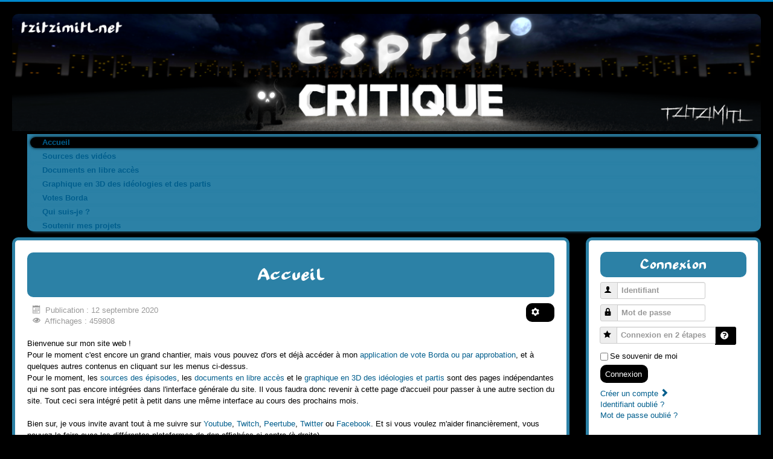

--- FILE ---
content_type: text/html; charset=utf-8
request_url: https://www.tzitzimitl.eu/
body_size: 8080
content:
<!DOCTYPE html>
<html lang="fr-fr" dir="ltr">
<head>
	<meta name="viewport" content="width=device-width, initial-scale=1.0" />
	<meta charset="utf-8" />
	<base href="https://www.tzitzimitl.eu/" />
	<meta name="author" content="Tzitzimitl" />
	<meta name="description" content="Le site de Tzitzimitl et de la chaîne Esprit Critique. Voir les vidéos et leurs sources, Graphique en 3D des idéologies et partis, Système de vote Borda, etc..." />
	<meta name="generator" content="Joomla! - Open Source Content Management" />
	<title>Accueil</title>
	<link href="/templates/tzitzimitl/favicon.ico" rel="shortcut icon" type="image/vnd.microsoft.icon" />
	<link href="https://www.tzitzimitl.eu/plugins/content/addtoany/addtoany.css" rel="stylesheet" />
	<link href="/templates/tzitzimitl/css/template.css?a629ec369aecd94765dfc3a643587a6b" rel="stylesheet" />
	<link href="/modules/mod_maximenuck/themes/custom/css/maximenuck_maximenuck99.css" rel="stylesheet" />
	<link href="https://fonts.googleapis.com/css?family=Arial" rel="stylesheet" />
	<style>
div#maximenuck99 .titreck-text {
	flex: 1;
}@media screen and (max-width: 640px) {#maximenuck99 .maximenumobiletogglericonck {display: block !important;font-size: 33px !important;text-align: right !important;padding-top: 10px !important;}#maximenuck99 .maximenumobiletogglerck + ul.maximenuck {display: none !important;}#maximenuck99 .maximenumobiletogglerck:checked + ul.maximenuck {display: block !important;}div#maximenuck99 .maximenuck-toggler-anchor {display: block;}}
@media screen and (max-width: 640px) {div#maximenuck99 ul.maximenuck li.maximenuck.nomobileck, div#maximenuck99 .maxipushdownck ul.maximenuck2 li.maximenuck.nomobileck { display: none !important; }
	div#maximenuck99.maximenuckh {
        height: auto !important;
    }
	
	div#maximenuck99.maximenuckh li.maxiFancybackground {
		display: none !important;
	}

    div#maximenuck99.maximenuckh ul:not(.noresponsive) {
        height: auto !important;
        padding-left: 0 !important;
        /*padding-right: 0 !important;*/
    }

    div#maximenuck99.maximenuckh ul:not(.noresponsive) li {
        float :none !important;
        width: 100% !important;
		box-sizing: border-box;
        /*padding-right: 0 !important;*/
		padding-left: 0 !important;
		padding-right: 0 !important;
        margin-right: 0 !important;
    }

    div#maximenuck99.maximenuckh ul:not(.noresponsive) li > div.floatck {
        width: 100% !important;
		box-sizing: border-box;
		right: 0 !important;
		left: 0 !important;
		margin-left: 0 !important;
		position: relative !important;
		/*display: none;
		height: auto !important;*/
    }
	
	div#maximenuck99.maximenuckh ul:not(.noresponsive) li:hover > div.floatck {
		position: relative !important;
		margin-left: 0 !important;
    }

    div#maximenuck99.maximenuckh ul:not(.noresponsive) div.floatck div.maximenuck2 {
        width: 100% !important;
    }

    div#maximenuck99.maximenuckh ul:not(.noresponsive) div.floatck div.floatck {
        width: 100% !important;
        margin: 20px 0 0 0 !important;
    }
	
	div#maximenuck99.maximenuckh ul:not(.noresponsive) div.floatck div.maxidrop-main {
        width: 100% !important;
    }

    div#maximenuck99.maximenuckh ul:not(.noresponsive) li.maximenucklogo img {
        display: block !important;
        margin-left: auto !important;
        margin-right: auto !important;
        float: none !important;
    }
	
	
	/* for vertical menu  */
	div#maximenuck99.maximenuckv {
        height: auto !important;
    }
	
	div#maximenuck99.maximenuckh li.maxiFancybackground {
		display: none !important;
	}

    div#maximenuck99.maximenuckv ul:not(.noresponsive) {
        height: auto !important;
        padding-left: 0 !important;
        /*padding-right: 0 !important;*/
    }

    div#maximenuck99.maximenuckv ul:not(.noresponsive) li {
        float :none !important;
        width: 100% !important;
        /*padding-right: 0 !important;*/
		padding-left: 0 !important;
        margin-right: 0 !important;
    }

    div#maximenuck99.maximenuckv ul:not(.noresponsive) li > div.floatck {
        width: 100% !important;
		right: 0 !important;
		margin-left: 0 !important;
		margin-top: 0 !important;
		position: relative !important;
		left: 0 !important;
		/*display: none;
		height: auto !important;*/
    }
	
	div#maximenuck99.maximenuckv ul:not(.noresponsive) li:hover > div.floatck {
		position: relative !important;
		margin-left: 0 !important;
    }

    div#maximenuck99.maximenuckv ul:not(.noresponsive) div.floatck div.maximenuck2 {
        width: 100% !important;
    }

    div#maximenuck99.maximenuckv ul:not(.noresponsive) div.floatck div.floatck {
        width: 100% !important;
        margin: 20px 0 0 0 !important;
    }
	
	div#maximenuck99.maximenuckv ul:not(.noresponsive) div.floatck div.maxidrop-main {
        width: 100% !important;
    }

    div#maximenuck99.maximenuckv ul:not(.noresponsive) li.maximenucklogo img {
        display: block !important;
        margin-left: auto !important;
        margin-right: auto !important;
        float: none !important;
    }
}
	
@media screen and (min-width: 641px) {
	div#maximenuck99 ul.maximenuck li.maximenuck.nodesktopck, div#maximenuck99 .maxipushdownck ul.maximenuck2 li.maximenuck.nodesktopck { display: none !important; }
}/*---------------------------------------------
---	 WCAG				                ---
----------------------------------------------*/
#maximenuck99.maximenuck-wcag-active .maximenuck-toggler-anchor ~ ul {
    display: block !important;
}

#maximenuck99 .maximenuck-toggler-anchor {
	height: 0;
	opacity: 0;
	overflow: hidden;
	display: none;
}div#maximenuck99 li > a, div#maximenuck99 li > span { font-family: 'Arial';}
div#maximenuck99.maximenuckh ul.maximenuck div.floatck, div#maximenuck99.maximenuckh ul.maximenuck li.maximenuck div.floatck { margin-top: -7px; } 
div#maximenuck99.maximenuckh ul.maximenuck li.maximenuck div.floatck div.floatck { margin-left: 150px; } 
div#maximenuck99.maximenuckh ul.maximenuck li.maximenuck div.floatck div.floatck { margin-top: -33.5%; } 
div#maximenuck99.maximenuckh ul.maximenuck li.maximenuck.level1.parent > a:after, div#maximenuck99.maximenuckh ul.maximenuck li.maximenuck.level1.parent > span.separator:after { border-top-color: #FFFFFF;color: #FFFFFF;display:block;position:absolute;margin-right: 10px;} 
div#maximenuck99.maximenuckh ul.maximenuck li.maximenuck.level1 li.maximenuck.parent > a:after, div#maximenuck99.maximenuckh ul.maximenuck li.maximenuck.level1 li.maximenuck.parent > span.separator:after,
	div#maximenuck99 .maxipushdownck li.maximenuck.parent > a:after, div#maximenuck99 .maxipushdownck li.maximenuck.parent > span.separator:after { border-left-color: #FFFFFF;color: #FFFFFF;margin-right: 20px;} 
div#maximenuck99.maximenuckh ul.maximenuck { margin-bottom: 10px;background: #2c81a6;background-color: #2c81a6;-moz-border-radius: 0px 0px 10px 10px;-webkit-border-radius: 0px 0px 10px 10px;border-radius: 0px 0px 10px 10px;border-top: #000000 5px solid ; } 
div#maximenuck99.maximenuckh ul.maximenuck li.maximenuck.level1, div#maximenuck99.maximenuckh ul.maximenuck li.maximenuck.level1.parent { margin-top: 5px;margin-right: 5px;margin-bottom: 5px;margin-left: 5px;-moz-border-radius: 10px 10px 10px 10px;-webkit-border-radius: 10px 10px 10px 10px;border-radius: 10px 10px 10px 10px;-moz-box-shadow: 0px 0px 5px 0px #2c81a6;-webkit-box-shadow: 0px 0px 5px 0px #2c81a6;box-shadow: 0px 0px 5px 0px #2c81a6; } 
div#maximenuck99.maximenuckh ul.maximenuck li.maximenuck.level1 > a, div#maximenuck99.maximenuckh ul.maximenuck li.maximenuck.level1 > span.separator { padding-right: 35px;padding-left: 20px; } 
div#maximenuck99.maximenuckh ul.maximenuck li.maximenuck.level1 > a span.titreck, div#maximenuck99.maximenuckh ul.maximenuck li.maximenuck.level1 > span.separator span.titreck { font-weight: bold; } 
div#maximenuck99.maximenuckh ul.maximenuck li.maximenuck.level1:hover, div#maximenuck99.maximenuckh ul.maximenuck li.maximenuck.level1.parent:hover { margin-top: 5px;margin-right: 5px;margin-bottom: 3px;margin-left: 5px;background: rgba(0,0,0,1);background-color: rgba(0,0,0,1);-moz-border-radius: 10px 10px 10px 10px;-webkit-border-radius: 10px 10px 10px 10px;border-radius: 10px 10px 10px 10px;-moz-box-shadow: 0px 0px 5px 0px #000000;-webkit-box-shadow: 0px 0px 5px 0px #000000;box-shadow: 0px 0px 5px 0px #000000;border-bottom: none; } 
div#maximenuck99.maximenuckh ul.maximenuck li.maximenuck.level1:hover > a, div#maximenuck99.maximenuckh ul.maximenuck li.maximenuck.level1:hover > span.separator { padding-right: 35px;padding-left: 20px; } 
div#maximenuck99.maximenuckh ul.maximenuck li.maximenuck.level1.active { margin-top: 5px;margin-right: 5px;margin-bottom: 3px;margin-left: 5px;background: rgba(0,0,0,1);background-color: rgba(0,0,0,1);-moz-border-radius: 10px 10px 10px 10px;-webkit-border-radius: 10px 10px 10px 10px;border-radius: 10px 10px 10px 10px;-moz-box-shadow: 0px 0px 5px 0px #000000;-webkit-box-shadow: 0px 0px 5px 0px #000000;box-shadow: 0px 0px 5px 0px #000000;border-bottom: none; } 
div#maximenuck99.maximenuckh ul.maximenuck li.maximenuck.level1.active > a, div#maximenuck99.maximenuckh ul.maximenuck li.maximenuck.level1.active > span.separator { padding-right: 35px;padding-left: 20px; } 
div#maximenuck99.maximenuckh ul.maximenuck li.maximenuck.level1.active:hover { margin-top: 5px;margin-right: 5px;margin-bottom: 3px;margin-left: 5px;background: rgba(0,0,0,1);background-color: rgba(0,0,0,1);-moz-border-radius: 10px 10px 10px 10px;-webkit-border-radius: 10px 10px 10px 10px;border-radius: 10px 10px 10px 10px;-moz-box-shadow: 0px 0px 5px 0px #000000;-webkit-box-shadow: 0px 0px 5px 0px #000000;box-shadow: 0px 0px 5px 0px #000000;border-bottom: none; } 
div#maximenuck99.maximenuckh ul.maximenuck li.maximenuck.level1.active:hover > a, div#maximenuck99.maximenuckh ul.maximenuck li.maximenuck.level1.active > span.separator { padding-right: 35px;padding-left: 20px; } 
div#maximenuck99.maximenuckh ul.maximenuck li.maximenuck.level1.active:hover > a span.titreck, div#maximenuck99.maximenuckh ul.maximenuck li.maximenuck.level1.active:hover > span.separator span.titreck { color: #FFFFFF; } 
div#maximenuck99.maximenuckh ul.maximenuck li.maximenuck.level1.active:hover > a span.descck, div#maximenuck99.maximenuckh ul.maximenuck li.maximenuck.level1.active:hover > span.separator span.descck { color: #FFFFFF; } 
div#maximenuck99.maximenuckh ul.maximenuck li.maximenuck div.floatck, div#maximenuck99.maximenuckh ul.maximenuck li.maximenuck div.floatck div.floatck,
div#maximenuck99 .maxipushdownck div.floatck { padding-top: 5px;background: rgba(44,129,166,0.9);background-color: rgba(44,129,166,0.9);-moz-border-radius: 0px 10px 10px 10px;-webkit-border-radius: 0px 10px 10px 10px;border-radius: 0px 10px 10px 10px;-moz-box-shadow: 0px 0px 10px 0px #000000;-webkit-box-shadow: 0px 0px 10px 0px #000000;box-shadow: 0px 0px 10px 0px #000000;border-top: #000000 4px solid ;border-right: #000000 4px solid ;border-bottom: #000000 4px solid ;border-left: #000000 4px solid ; } 
div#maximenuck99.maximenuckh ul.maximenuck li.maximenuck.level1 li.maximenuck:not(.headingck), div#maximenuck99 li.maximenuck.maximenuflatlistck:not(.level1):not(.headingck),
div#maximenuck99 .maxipushdownck li.maximenuck:not(.headingck) { margin-top: 10px;margin-right: 10px;margin-bottom: 10px;margin-left: 10px;-moz-border-radius: 10px 10px 10px 10px;-webkit-border-radius: 10px 10px 10px 10px;border-radius: 10px 10px 10px 10px;-moz-box-shadow: 0px 0px 5px 0px #2c81a6;-webkit-box-shadow: 0px 0px 5px 0px #2c81a6;box-shadow: 0px 0px 5px 0px #2c81a6; } 
div#maximenuck99.maximenuckh ul.maximenuck li.maximenuck.level1 li.maximenuck:not(.headingck) > a, div#maximenuck99 li.maximenuck.maximenuflatlistck:not(.level1):not(.headingck) > a,
div#maximenuck99 .maxipushdownck li.maximenuck:not(.headingck) > a, div#maximenuck99.maximenuckh ul.maximenuck li.maximenuck.level1 li.maximenuck:not(.headingck) > span.separator, div#maximenuck99 li.maximenuck.maximenuflatlistck:not(.level1):not(.headingck) > span.separator,
div#maximenuck99 .maxipushdownck li.maximenuck:not(.headingck) > span.separator { padding-right: 30px; } 
div#maximenuck99.maximenuckh ul.maximenuck li.maximenuck.level1 li.maximenuck > a span.titreck, div#maximenuck99.maximenuckh ul.maximenuck li.maximenuck.level1 li.maximenuck > span.separator span.titreck, div#maximenuck99 li.maximenuck.maximenuflatlistck:not(.level1) span.titreck,
div#maximenuck99 .maxipushdownck li.maximenuck > a span.titreck, div#maximenuck99 .maxipushdownck li.maximenuck > span.separator span.titreck { color: #FCFCFC;font-weight: bold; } 
div#maximenuck99 ul.maximenuck li.maximenuck.level1 li.maximenuck:not(.headingck):hover, div#maximenuck99 li.maximenuck.maximenuflatlistck:hover:not(.level1):not(.headingck):hover,
div#maximenuck99 .maxipushdownck li.maximenuck:not(.headingck):hover { margin-top: 10px;margin-right: 10px;margin-bottom: 10px;margin-left: 10px;background: rgba(0,0,0,1);background-color: rgba(0,0,0,1);-moz-border-radius: 10px 10px 10px 10px;-webkit-border-radius: 10px 10px 10px 10px;border-radius: 10px 10px 10px 10px;-moz-box-shadow: 0px 0px 5px 0px #000000;-webkit-box-shadow: 0px 0px 5px 0px #000000;box-shadow: 0px 0px 5px 0px #000000; } 
div#maximenuck99 ul.maximenuck li.maximenuck.level1 li.maximenuck:not(.headingck):hover > a, div#maximenuck99 li.maximenuck.maximenuflatlistck:hover:not(.level1):not(.headingck):hover > a,
div#maximenuck99 .maxipushdownck li.maximenuck:not(.headingck):hover > a, div#maximenuck99 ul.maximenuck li.maximenuck.level1 li.maximenuck:not(.headingck):hover > span.separator, div#maximenuck99 li.maximenuck.maximenuflatlistck:hover:not(.level1):not(.headingck):hover > span.separator,
div#maximenuck99 .maxipushdownck li.maximenuck:not(.headingck):hover > span.separator { padding-right: 30px; } 
div#maximenuck99.maximenuckh ul.maximenuck li.maximenuck.level1 li.maximenuck.active:not(.headingck),
	div#maximenuck99 .maxipushdownck li.maximenuck.active:not(.headingck) { margin-top: 10px;margin-right: 10px;margin-bottom: 10px;margin-left: 10px;background: rgba(0,0,0,1);background-color: rgba(0,0,0,1);-moz-border-radius: 10px 10px 10px 10px;-webkit-border-radius: 10px 10px 10px 10px;border-radius: 10px 10px 10px 10px;-moz-box-shadow: 0px 0px 5px 0px #000000;-webkit-box-shadow: 0px 0px 5px 0px #000000;box-shadow: 0px 0px 5px 0px #000000; } 
div#maximenuck99.maximenuckh ul.maximenuck li.maximenuck.level1 li.maximenuck.active:not(.headingck) > a,
	div#maximenuck99 .maxipushdownck li.maximenuck.active:not(.headingck) > a, div#maximenuck99.maximenuckh ul.maximenuck li.maximenuck.level1 li.maximenuck.active:not(.headingck) > span.separator,
	div#maximenuck99 .maxipushdownck li.maximenuck.active:not(.headingck) > span.separator { padding-right: 30px; } 
div#maximenuck99.maximenuckh ul.maximenuck li.maximenuck div.floatck div.floatck,
div#maximenuck99 .maxipushdownck div.floatck div.floatck { padding-top: 5px;padding-right: 5px;padding-bottom: 5px;padding-left: 5px;background: rgba(44,129,166,0.9);background-color: rgba(44,129,166,0.9);-moz-border-radius: 0px 10px 10px 10px;-webkit-border-radius: 0px 10px 10px 10px;border-radius: 0px 10px 10px 10px;border-top: #000000 4px solid ;border-right: #000000 4px solid ;border-bottom: #000000 4px solid ;border-left: #000000 4px solid ; } 
div#maximenuck99.maximenuckh ul.maximenuck .maxiFancybackground { height: 10px; } div#maximenuck99.maximenuckh ul.maximenuck li.maximenuck.level1 { transition-duration: 0.5s; transition-timing-function: ease-in-out; }
div#maximenuck99.maximenuckh ul.maximenuck li.maximenuck.level1:hover { transition-duration: 0.5s; transition-timing-function: ease-in-out; }
div#maximenuck99.maximenuckh ul.maximenuck li.maximenuck.level1.active { transition-duration: 0.5s; transition-timing-function: ease-in-out; }
div#maximenuck99.maximenuckh ul.maximenuck ul.maximenuck2 li.maximenuck { transition-duration: 0.5s; transition-timing-function: ease-in-out; }
div#maximenuck99.maximenuckh ul.maximenuck ul.maximenuck2 li.maximenuck:hover { transition-duration: 0.5s; transition-timing-function: ease-in-out; }
div#maximenuck99.maximenuckh ul.maximenuck ul.maximenuck2 li.maximenuck.active { transition-duration: 0.5s; transition-timing-function: ease-in-out; }maximenuck99 li.maximenuck.level1 { transition-duration: 0.5s; transition-timing-function: ease-in-out; }
maximenuck99 li.maximenuck.level1:hover { transition-duration: 0.5s; transition-timing-function: ease-in-out; }
maximenuck99 li.maximenuck.level1.active { transition-duration: 0.5s; transition-timing-function: ease-in-out; }
maximenuck99 ul.maximenuck2 li.maximenuck { transition-duration: 0.5s; transition-timing-function: ease-in-out; }
maximenuck99 ul.maximenuck2 li.maximenuck:hover { transition-duration: 0.5s; transition-timing-function: ease-in-out; }
maximenuck99 ul.maximenuck2 li.maximenuck.active { transition-duration: 0.5s; transition-timing-function: ease-in-out; }
	</style>
	<script type="application/json" class="joomla-script-options new">{"csrf.token":"2cc0a7c8f03372682ceb5988b5c43cc6","system.paths":{"root":"","base":""},"system.keepalive":{"interval":300000,"uri":"\/component\/ajax\/?format=json"}}</script>
	<script src="https://static.addtoany.com/menu/page.js" async></script>
	<script src="/media/jui/js/jquery.min.js?a629ec369aecd94765dfc3a643587a6b"></script>
	<script src="/media/jui/js/jquery-noconflict.js?a629ec369aecd94765dfc3a643587a6b"></script>
	<script src="/media/jui/js/jquery-migrate.min.js?a629ec369aecd94765dfc3a643587a6b"></script>
	<script src="/media/system/js/caption.js?a629ec369aecd94765dfc3a643587a6b"></script>
	<script src="/media/jui/js/bootstrap.min.js?a629ec369aecd94765dfc3a643587a6b"></script>
	<script src="/templates/tzitzimitl/js/template.js?a629ec369aecd94765dfc3a643587a6b"></script>
	<!--[if lt IE 9]><script src="/media/jui/js/html5.js?a629ec369aecd94765dfc3a643587a6b"></script><![endif]-->
	<script src="/media/system/js/core.js?a629ec369aecd94765dfc3a643587a6b"></script>
	<!--[if lt IE 9]><script src="/media/system/js/polyfill.event.js?a629ec369aecd94765dfc3a643587a6b"></script><![endif]-->
	<script src="/media/system/js/keepalive.js?a629ec369aecd94765dfc3a643587a6b"></script>
	<script src="/modules/mod_maximenuck/assets/maximenuck.min.js"></script>
	<script src="/modules/mod_maximenuck/assets/jquery.easing.1.3.js"></script>
	<script>
jQuery(window).on('load',  function() {
				new JCaption('img.caption');
			});jQuery(function($){ initTooltips(); $("body").on("subform-row-add", initTooltips); function initTooltips (event, container) { container = container || document;$(container).find(".hasTooltip").tooltip({"html": true,"container": "body"});} });jQuery(function($){ initPopovers(); $("body").on("subform-row-add", initPopovers); function initPopovers (event, container) { $(container || document).find(".hasPopover").popover({"html": true,"trigger": "hover focus","container": "body"});} });jQuery(document).ready(function(){new Maximenuck('#maximenuck99', {fxtransition : 'easeOutBounce',dureeIn : 0,dureeOut : 500,menuID : 'maximenuck99',testoverflow : '1',orientation : 'horizontal',behavior : 'mouseover',opentype : 'open',offcanvaswidth : '300px',offcanvasbacktext : 'Retour',fxdirection : 'normal',directionoffset1 : '0',directionoffset2 : '0',showactivesubitems : '0',ismobile : 0,menuposition : '0',effecttype : 'dropdown',topfixedeffect : '1',topfixedoffset : '',clickclose : '0',closeclickoutside : '0',fxduration : 500});});
	</script>

	<script type="text/javascript">
	var a2a_config = a2a_config || {};
        a2a_config.locale = fr-FR;
        a2a_config.exclude_services = ["myspace", "linkedin"];
	</script>
</head>
<body class="site com_content view-article no-layout no-task itemid-101 fluid">
	<!-- Body -->
	<div class="body" id="top">
		<div class="container-fluid">
			<!-- Header -->
			<header class="header" role="banner">
				<div class="header-inner clearfix">
					<a class="brand pull-left" href="/">
						<img src="https://www.tzitzimitl.eu/images/banners/banderole9.png" alt="Tzitzimitl.net (Esprit Critique)" />											</a>
					<div class="header-search pull-right">
						
					</div>
				</div>
			</header>
								<div class="moduletable">
						<!-- debut Maximenu CK -->
	<div class="maximenuckh ltr" id="maximenuck99" style="z-index:10;">
			<label for="maximenuck99-maximenumobiletogglerck" class="maximenumobiletogglericonck" style="display:none;">&#x2261;</label><a href="#" class="maximenuck-toggler-anchor" aria-label="Open menu" >Open menu</a><input id="maximenuck99-maximenumobiletogglerck" class="maximenumobiletogglerck" type="checkbox" style="display:none;"/>			<ul class=" maximenuck">
								<li data-level="1" class="maximenuck item101 current active first level1 " style="z-index : 12000;" ><a  data-hover="Accueil" class="maximenuck " href="/"><span class="titreck"  data-hover="Accueil"><span class="titreck-text"><span class="titreck-title">Accueil</span></span></span></a>
		</li><li data-level="1" class="maximenuck item151 level1 " style="z-index : 11999;" ><a  data-hover="Sources des vidéos" class="maximenuck " href="https://www.tzitzimitl.net/liens"><span class="titreck"  data-hover="Sources des vidéos"><span class="titreck-text"><span class="titreck-title">Sources des vidéos</span></span></span></a>
		</li><li data-level="1" class="maximenuck item152 level1 " style="z-index : 11998;" ><a  data-hover="Documents en libre accès" class="maximenuck " href="https://www.tzitzimitl.net/docs"><span class="titreck"  data-hover="Documents en libre accès"><span class="titreck-text"><span class="titreck-title">Documents en libre accès</span></span></span></a>
		</li><li data-level="1" class="maximenuck item153 level1 " style="z-index : 11997;" ><a  data-hover="Graphique en 3D des idéologies et des partis" class="maximenuck " href="https://www.tzitzimitl.net/graph3d?voir_gauchedroite&amp;voir_moi&amp;autorotate"><span class="titreck"  data-hover="Graphique en 3D des idéologies et des partis"><span class="titreck-text"><span class="titreck-title">Graphique en 3D des idéologies et des partis</span></span></span></a>
		</li><li data-level="1" class="maximenuck item157 level1 " style="z-index : 11996;" ><a  data-hover="Votes Borda" class="maximenuck " href="/borda"><span class="titreck"  data-hover="Votes Borda"><span class="titreck-text"><span class="titreck-title">Votes Borda</span></span></span></a>
		</li><li data-level="1" class="maximenuck item205 level1 " style="z-index : 11995;" ><a  data-hover="Qui suis-je ?" class="maximenuck " href="/qui-suis-je"><span class="titreck"  data-hover="Qui suis-je ?"><span class="titreck-text"><span class="titreck-title">Qui suis-je ?</span></span></span></a>
		</li><li data-level="1" class="maximenuck item206 last first level1 " style="z-index : 11994;" ><a  data-hover="Soutenir mes projets" class="maximenuck " href="/soutien"><span class="titreck"  data-hover="Soutenir mes projets"><span class="titreck-text"><span class="titreck-title">Soutenir mes projets</span></span></span></a></li>            </ul>
    </div>
    <!-- fin maximenuCK -->
		</div>
	
			<div class="row-fluid">
								<main id="content" role="main" class="span9">
					<!-- Begin Content -->
					
					<div id="system-message-container">
	</div>

					<div class="item-page" itemscope itemtype="https://schema.org/Article">
	<meta itemprop="inLanguage" content="fr-FR" />
		<div class="page-header">
		<h1> Accueil </h1>
	</div>
	
		
								
<div class="icons">
	
					<div class="btn-group pull-right">
				<button class="btn dropdown-toggle" type="button" id="dropdownMenuButton-3" aria-label="Outils utilisateur"
				data-toggle="dropdown" aria-haspopup="true" aria-expanded="false">
					<span class="icon-cog" aria-hidden="true"></span>
					<span class="caret" aria-hidden="true"></span>
				</button>
								<ul class="dropdown-menu" aria-labelledby="dropdownMenuButton-3">
											<li class="print-icon"> <a href="/?tmpl=component&amp;print=1&amp;layout=default" title="Imprimer l'article < Le chantier avance ! >" onclick="window.open(this.href,'win2','status=no,toolbar=no,scrollbars=yes,titlebar=no,menubar=no,resizable=yes,width=640,height=480,directories=no,location=no'); return false;" rel="nofollow">			<span class="icon-print" aria-hidden="true"></span>
		Imprimer	</a> </li>
																			</ul>
			</div>
		
	</div>
			
		
						<dl class="article-info muted">

		
			<dt class="article-info-term">
							</dt>

			
			
			
			
										<dd class="published">
				<span class="icon-calendar" aria-hidden="true"></span>
				<time datetime="2020-09-12T23:22:25+02:00" itemprop="datePublished">
					Publication : 12 septembre 2020				</time>
			</dd>			
		
					
			
										<dd class="hits">
					<span class="icon-eye-open" aria-hidden="true"></span>
					<meta itemprop="interactionCount" content="UserPageVisits:459808" />
					Affichages : 459808			</dd>						</dl>
	
	
		
								<div itemprop="articleBody">
		<p>Bienvenue sur mon site web !<br />Pour le moment c'est encore un grand chantier, mais vous pouvez d'ors et déjà accéder à mon <a href="https://www.tzitzimitl.net/borda">application de vote Borda ou par approbation</a>, et à quelques autres contenus en cliquant sur les menus ci-dessus.<br />Pour le moment, les <a href="https://www.tzitzimitl.net/liens">sources des épisodes</a>, les <a href="https://www.tzitzimitl.net/docs">documents en libre accès</a> et le <a href="https://www.tzitzimitl.net/graph3d?voir_gauchedroite&amp;voir_moi&amp;autorotate">graphique en 3D des idéologies et partis</a> sont des pages indépendantes qui ne sont pas encore intégrées dans l'interface générale du site. Il vous faudra donc revenir à cette page d'accueil pour passer à une autre section du site. Tout ceci sera intégré petit à petit dans une même interface au cours des prochains mois.<br /><br />Bien sur, je vous invite avant tout à me suivre sur <a href="https://www.youtube.com/esprit_critique">Youtube</a>, <a href="https://www.twitch.tv/tzitzimitl_ec">Twitch</a>, <a href="https://tube.aquilenet.fr/video-channels/esprit_critique/videos">Peertube</a>, <a href="https://twitter.com/Tzitzimitl">Twitter</a> ou <a href="https://www.facebook.com/Tzitzimitl">Facebook</a>. Et si vous voulez m'aider financièrement, vous pouvez le faire avec les différentes plateformes de don affichées ci-contre (à droite).</p>
<p>A bientôt !</p> <div class="addtoany_container"><span class="a2a_kit a2a_kit_size_32 addtoany_list" data-a2a-url="https://www.tzitzimitl.eu/" data-a2a-title="Le chantier avance !">
<a class="a2a_button_facebook"></a>
<a class="a2a_button_diaspora"></a>
<a class="a2a_button_twitter"></a>
<a class="a2a_button_mastodon"></a>
<a class="a2a_button_copy_link"></a>
<a class="a2a_button_email"></a>
<a class="a2a_dd" href="https://www.addtoany.com/share"></a>
</span>
</div>	</div>

	
							</div>

					<div class="clearfix"></div>
					
					<div class='fichier' style='text-align:left'>
					<!-- End Content -->
				</main>
									<div id="aside" class="span3">
						<!-- Begin Right Sidebar -->
						<div class="well "><h3 class="page-header">Connexion</h3><form action="https://www.tzitzimitl.eu/" method="post" id="login-form" class="form-inline">
		<div class="userdata">
		<div id="form-login-username" class="control-group">
			<div class="controls">
									<div class="input-prepend">
						<span class="add-on">
							<span class="icon-user hasTooltip" title="Identifiant"></span>
							<label for="modlgn-username" class="element-invisible">Identifiant</label>
						</span>
						<input id="modlgn-username" type="text" name="username" class="input-small" tabindex="0" size="18" placeholder="Identifiant" />
					</div>
							</div>
		</div>
		<div id="form-login-password" class="control-group">
			<div class="controls">
									<div class="input-prepend">
						<span class="add-on">
							<span class="icon-lock hasTooltip" title="Mot de passe">
							</span>
								<label for="modlgn-passwd" class="element-invisible">Mot de passe							</label>
						</span>
						<input id="modlgn-passwd" type="password" name="password" class="input-small" tabindex="0" size="18" placeholder="Mot de passe" />
					</div>
							</div>
		</div>
				<div id="form-login-secretkey" class="control-group">
			<div class="controls">
									<div class="input-prepend input-append">
						<span class="add-on">
							<span class="icon-star hasTooltip" title="Connexion en 2 étapes">
							</span>
								<label for="modlgn-secretkey" class="element-invisible">Connexion en 2 étapes							</label>
						</span>
						<input id="modlgn-secretkey" autocomplete="one-time-code" type="text" name="secretkey" class="input-small" tabindex="0" size="18" placeholder="Connexion en 2 étapes" />
						<span class="btn width-auto hasTooltip" title="Si vous avez activé l'authentification en deux étapes dans votre compte d'utilisateur, merci de saisir votre clé secrète. Si vous ne comprenez pas ce dont il s'agit, vous pouvez laisser le champ vide.">
							<span class="icon-help"></span>
						</span>
				</div>
				
			</div>
		</div>
						<div id="form-login-remember" class="control-group checkbox">
			<label for="modlgn-remember" class="control-label">Se souvenir de moi</label> <input id="modlgn-remember" type="checkbox" name="remember" class="inputbox" value="yes"/>
		</div>
				<div id="form-login-submit" class="control-group">
			<div class="controls">
				<button type="submit" tabindex="0" name="Submit" class="btn btn-primary login-button">Connexion</button>
			</div>
		</div>
					<ul class="unstyled">
							<li>
					<a href="/inscription">
					Créer un compte <span class="icon-arrow-right"></span></a>
				</li>
							<li>
					<a href="/identifiant">
					Identifiant oublié ?</a>
				</li>
				<li>
					<a href="/mdp">
					Mot de passe oublié ?</a>
				</li>
			</ul>
		<input type="hidden" name="option" value="com_users" />
		<input type="hidden" name="task" value="user.login" />
		<input type="hidden" name="return" value="aHR0cHM6Ly93d3cudHppdHppbWl0bC5ldS8=" />
		<input type="hidden" name="2cc0a7c8f03372682ceb5988b5c43cc6" value="1" />	</div>
	</form>
</div><div class="well "><h3 class="page-header">Soutenir mes projets</h3>

<div class="custom"  >
	<p>Vos dons sont actuellement mon unique source de revenus, c'est grâce à eux que je peux continuer à créer des vidéos et d'autres projets autour des vidéos comme les applications de mon site ou les conférences. Si les dons augmentent encore un peu, je pourrai bientôt en vivre correctement et en faire une vraie activité professionnelle à part entière. Merci pour votre aide !</p>
<p>Vous avez un large choix de plateformes pour me faire des dons. Passez la souris au dessus de chaque lien pour avoir plus d'informations. <b>ATTENTION : </b> <a href="https://www.frandroid.com/services/1654125_utip-la-plateforme-francaise-de-soutien-aux-createur%C2%B7ices-menacee-de-fermeture" target="_blank" rel="noopener noreferrer">UTip vient brusquement de fermer ses portes</a>, merci de transférer vos dons vers d'autres plateformes.</p>
<div class="fichier hasPopover" title="" data-placement="top" data-original-title="Faire un don mensuel, par semaine ou ponctuel via Liberapay" data-content="Liberapay est une solution libre à but non lucratif qui ne prend aucune commission.&lt;br /&gt;C'est sans doute la meilleure solution au niveau éthique, mais c'est à relativiser puisque Liberapay devra vous faire passer par d'autres plateformes comme Paypal ou Stripe pour le transfert d'argent en lui-même, et une commission sera de toutes façons prélevée par ces plateformes.&lt;br /&gt;Liberapay est la seule plateforme à proposer par défaut des dons par semaine, ce qui est surement peu intuitif, mais on peut quand même choisir des dons mensuels.&lt;br /&gt;L'interface est sobre voire limitée, ce qui ne rend pas aisées les interactions avec les donateurs ni l'estimation de mes revenus mensuels."><a href="https://liberapay.com/Tzitzimitl/donate" data-content="" data-placement="top" data-original-title=""> <img src="https://www.tzitzimitl.eu/liens/liberapay.png" width="100" height="100" /><br />liberapay </a></div>
<div class="fichier hasPopover" title="" data-placement="top" data-original-title="Faire un don mensuel ou ponctuel via Paypal" data-content="Sachant que les autres plateformes vous permettent de faire des dons via Paypal, utiliser directement Paypal est une solution avec moins d'intermédiaires.&lt;br /&gt;Pour un don ponctuel, vous n'aurez même pas besoin d'avoir un compte Paypal (mais pour un don mensuel, vous en aurez besoin).&lt;br /&gt;Le désavantage est que l'interface permet peu d'interactions avec les donateurs, et je n'ai pas de récapitulatif mensuel permettant de savoir ou j'en suis dans les dons"><a href="https://www.paypal.com/donate/?cmd=_donations&amp;business=YZ2H7H4U9GQS2&amp;item_name=Soutenir+la+chaine+de+Tzitzimitl+-+Esprit+Critique&amp;currency_code=EUR&amp;source=url"> <img src="https://www.tzitzimitl.eu/liens/paypal.png" width="100" height="100" /><br />paypal </a></div>
<div class="fichier hasPopover" title="" data-placement="top" data-original-title="Faire un don mensuel ou ponctuel via Tipeee" data-content="Tipeee est une plateforme très pratique pour vous comme pour moi et conviviale.&lt;br /&gt;L'avantage est que c'est la plus connue et vous avez sans doute déjà l'habitude de faire des dons via Tipeee.&lt;br /&gt;Dans les inconvénients, il y a la commission prise par Tipeee en plus de celle de l'outil de transfert d'argent utilisé, des problèmes juridiques récurrents de mon côté avec les administrations pour savoir comment déclarer les dons, et les problèmes éthiques posés par la présence sur la plateforme de certaines personnes d'extrême-droite ou complotistes qui touchent des dons grâce à Tipeee."><a href="https://fr.tipeee.com/esprit-critique"> <img src="https://www.tzitzimitl.eu/liens/tipeee.png" width="100" height="100" /><br />tipeee </a></div>
<div class="fichier hasPopover" title="" data-placement="top" data-original-title="Faire un don mensuel ou ponctuel via Patreon" data-content="Patreon est une plateforme très pratique pour vous comme pour moi et plutôt conviviale bien qu'à mon avis moins intuitive que UTip ou Tipeee, et elle est exclusivement en anglais.&lt;br /&gt;L'inconvénient est la commission prise par Patreon en plus de celle de l'outil de transfert d'argent utilisé."><a href="https://www.patreon.com/esprit_critique"> <img src="https://www.tzitzimitl.eu/liens/patreon.png" width="100" height="100" /><br />patreon </a></div>
<div class="fichier hasPopover" title="" data-placement="top" data-original-title="Faire un don mensuel ou ponctuel via UTip" data-content="UTip était une plateforme utile mais elle a fermé récemment. Merci de transférer vos dons existants vers une autre plateforme"><a href="https://www.frandroid.com/services/1654125_utip-la-plateforme-francaise-de-soutien-aux-createur%C2%B7ices-menacee-de-fermeture" target="_blank" rel="noopener noreferrer"><img src="https://www.tzitzimitl.eu/liens/utip.png" width="100" height="100" /><br />utip (<b>FERME</b>)</a></div></div>
</div><div class="well "><h3 class="page-header">Liens externes</h3>

<div class="custom"  >
	<div class="fichier"><a href="https://www.youtube.com/esprit_critique"><img src="https://www.tzitzimitl.eu/liens/chaine_youtube.png" width="100" height="100" /><br />chaîne Youtube</a></div>
<div class="fichier"><a href="https://tube.aquilenet.fr/video-channels/esprit_critique/videos"><img src="https://www.tzitzimitl.eu/liens/chaine_peertube.png" width="100" height="100" /><br />chaîne Peertube</a></div>
<div class="fichier"><a href="https://www.twitch.tv/tzitzimitl_ec"><img src="https://www.tzitzimitl.eu/liens/twitch.png" width="100" height="100" /><br />chaîne Twitch</a></div>
<div class="fichier"><a href="https://www.facebook.com/Tzitzimitl"><img src="https://www.tzitzimitl.eu/liens/profil_facebook.png" width="100" height="100" /><br />Profil Facebook</a></div>
<div class="fichier"><a href="https://www.facebook.com/EspritCritiqueLaChaine"><img src="https://www.tzitzimitl.eu/liens/page_facebook.png" width="100" height="100" /><br />Page Facebook</a></div>
<div class="fichier"><a href="https://twitter.com/Tzitzimitl"><img src="https://www.tzitzimitl.eu/liens/twitter.png" width="100" height="100" /><br />Compte Twitter</a></div>
<div class="fichier"><a href="https://creativecommons.org/licenses/by-nc-sa/3.0/fr/"><img src="https://www.tzitzimitl.eu/liens/licence_cc_by-nc-sa.png" width="287" height="100" /><br />Licence Creative Commons By-NC-SA</a></div></div>
</div>
						<!--
						<a href="https://fr.tipeee.com/esprit-critique" class="tipeee-goal-block" data-color="blue">Soutenez Tzitzimitl - Esprit Critique sur Tipeee</a>
						<script async src="https://plugin.tipeee.com/widget.js" charset="utf-8"></script>
						-->
						<!-- End Right Sidebar -->
					</div>
							</div>
		</div>
	</div>
	<!-- Footer -->
	<footer class="footer" role="contentinfo">
		<div class="container-fluid">

			
			<p class="pull-right">
				<a href="#top" id="back-top">
					Retour en haut de la page				</a>
			</p>

		</div>
	</footer>
</body>
</html>
